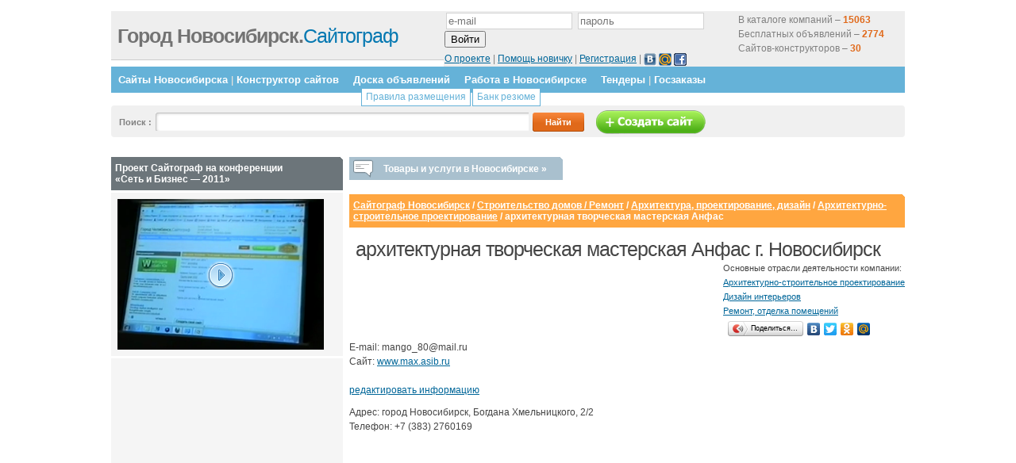

--- FILE ---
content_type: text/html; charset=utf-8
request_url: https://www.google.com/recaptcha/api2/aframe
body_size: 267
content:
<!DOCTYPE HTML><html><head><meta http-equiv="content-type" content="text/html; charset=UTF-8"></head><body><script nonce="nw5qHeqqQ9hEvrZSi7f_NQ">/** Anti-fraud and anti-abuse applications only. See google.com/recaptcha */ try{var clients={'sodar':'https://pagead2.googlesyndication.com/pagead/sodar?'};window.addEventListener("message",function(a){try{if(a.source===window.parent){var b=JSON.parse(a.data);var c=clients[b['id']];if(c){var d=document.createElement('img');d.src=c+b['params']+'&rc='+(localStorage.getItem("rc::a")?sessionStorage.getItem("rc::b"):"");window.document.body.appendChild(d);sessionStorage.setItem("rc::e",parseInt(sessionStorage.getItem("rc::e")||0)+1);localStorage.setItem("rc::h",'1769694666950');}}}catch(b){}});window.parent.postMessage("_grecaptcha_ready", "*");}catch(b){}</script></body></html>